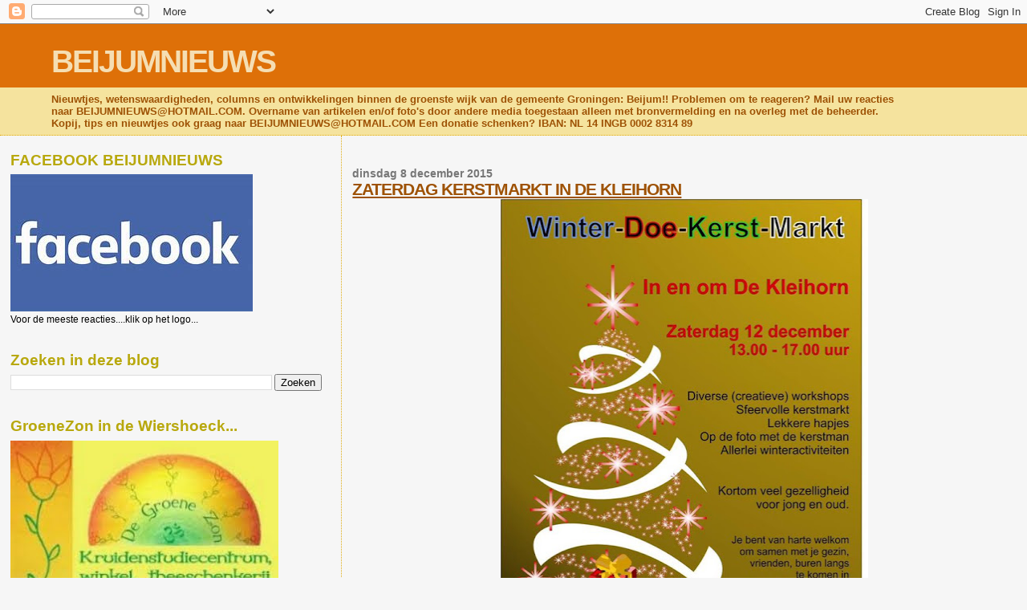

--- FILE ---
content_type: text/html; charset=UTF-8
request_url: https://beijumnieuws.blogspot.com/b/stats?style=BLACK_TRANSPARENT&timeRange=ALL_TIME&token=APq4FmAJwF0uIFiECNTSxRPEuc_ao1f3OsJDrZTIQ5-PACIHA5xMJGLbMzQBQ-HmKKZqW62fYJjWQKxjPxlaA_bLyNvoriu5WQ
body_size: -25
content:
{"total":8559654,"sparklineOptions":{"backgroundColor":{"fillOpacity":0.1,"fill":"#000000"},"series":[{"areaOpacity":0.3,"color":"#202020"}]},"sparklineData":[[0,29],[1,100],[2,58],[3,35],[4,27],[5,24],[6,23],[7,14],[8,14],[9,13],[10,11],[11,11],[12,9],[13,11],[14,9],[15,9],[16,22],[17,12],[18,12],[19,14],[20,12],[21,13],[22,12],[23,19],[24,12],[25,16],[26,36],[27,36],[28,9],[29,0]],"nextTickMs":400000}

--- FILE ---
content_type: text/html; charset=utf-8
request_url: https://www.google.com/recaptcha/api2/aframe
body_size: 258
content:
<!DOCTYPE HTML><html><head><meta http-equiv="content-type" content="text/html; charset=UTF-8"></head><body><script nonce="gFP1H7H9vRfRKnGwIcMfEw">/** Anti-fraud and anti-abuse applications only. See google.com/recaptcha */ try{var clients={'sodar':'https://pagead2.googlesyndication.com/pagead/sodar?'};window.addEventListener("message",function(a){try{if(a.source===window.parent){var b=JSON.parse(a.data);var c=clients[b['id']];if(c){var d=document.createElement('img');d.src=c+b['params']+'&rc='+(localStorage.getItem("rc::a")?sessionStorage.getItem("rc::b"):"");window.document.body.appendChild(d);sessionStorage.setItem("rc::e",parseInt(sessionStorage.getItem("rc::e")||0)+1);localStorage.setItem("rc::h",'1768096091630');}}}catch(b){}});window.parent.postMessage("_grecaptcha_ready", "*");}catch(b){}</script></body></html>